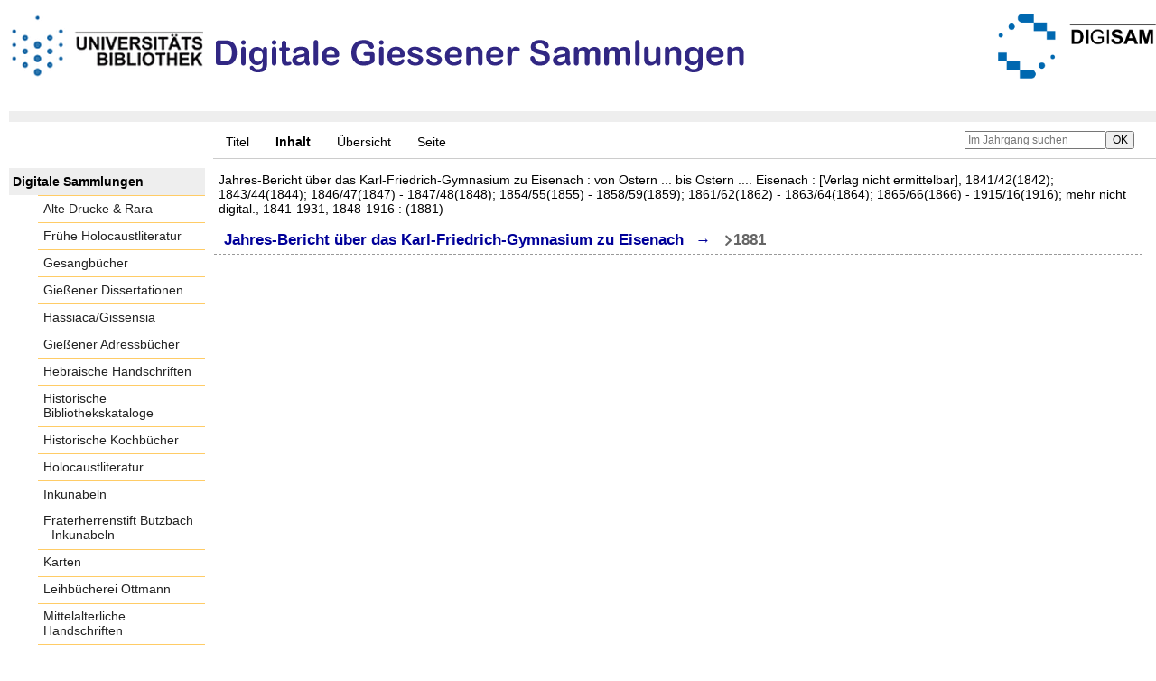

--- FILE ---
content_type: text/html;charset=utf-8
request_url: https://digisam.ub.uni-giessen.de/ubg-ihd-s/periodical/structure/3238697
body_size: 4294
content:
<!DOCTYPE html>
<html lang="de"><head><title>Schulprogramme / Jahres-Bericht &#252;ber das Karl-Friedrich-Gymnasium zu Eisenach&#160;: von Ostern ... bis Ostern .... Eisenach : [Verlag nicht ermittelbar], 1841/42(1842); 1843/44(1844); 1846/47(1847) - 1847/48(1848); 1854/55(1855) - 1858/59(1859); 1861/62(1862) - 1863/64(1864); 1865/66(1866) - 1915/16(1916); mehr nicht digital., 1841-1931, 1848-1916&#160;: (1881)</title><meta name="twitter:image" content="http://digisam.ub.uni-giessen.de/ubg-ihd-s/download/webcache/304/3239284"><meta name="twitter:title" content="Jahres-Bericht &#252;ber das Karl-Friedrich-Gymnasium zu Eisenach&#160;: von Ostern ... bis Ostern .... Eisenach : [Verlag nicht ermittelbar], 1841/42(1842); 1843/44(1844); 1846/47(1847) - 1847/48(1848); 1854/55(1855) - 1858/59(1859); 1861/62(1862) - 1863/64(1864); 1865/66(1866) - 1915/16(1916); mehr nicht digital., 1841-1931, 1848-1916&#160;: (1881)"><meta property="og:site" content="Schulprogramme"><meta property="og:url" content="http://digisam.ub.uni-giessen.de/ubg-ihd-s/3238697"><meta property="og:type" content="book"><meta property="og:title" content=""><meta property="book:release_date" content="1881"><meta property="og:image" content="http://digisam.ub.uni-giessen.de/ubg-ihd-s/download/webcache/304/3239284"><meta property="og:image:width" content="304"><meta property="og:image:height" content="372"><meta http-equiv="Content-Type" content="xml; charset=UTF-8"><meta name="viewport" content="width = device-width, initial-scale = 1"><meta name="description" content="Schulprogramme. Jahres-Bericht &#252;ber das Karl-Friedrich-Gymnasium zu Eisenach&#160;: von Ostern ... bis Ostern .... Eisenach : [Verlag nicht ermittelbar], 1841/42(1842); 1843/44(1844); 1846/47(1847) - 1847/48(1848); 1854/55(1855) - 1858/59(1859); 1861/62(1862) - 1863/64(1864); 1865/66(1866) - 1915/16(1916); mehr nicht digital., 1841-1931, 1848-1916&#160;: (1881)"><meta lang="de" content=""><link rel="shortcut icon" href="/ubg-ihd-s/domainimage/favicon.ico" type="image/x-icon"><link rel="alternate" type="application/rss+xml" title="Schulprogramme" href="/ubg-ihd-s/rss"><link type="text/css" href="/css/ubg-balancer_front3.ubg-ihd-s_content.css?-1180147667550028754" rel="stylesheet"><script src="/thirdparty/jquery-3.6.0.min.js">&#160;</script><script defer src="/static/scripts/main.js">&#160;</script><script defer src="/static/scripts/common.js">&#160;</script><script defer src="/static/scripts/fulltext.js">&#160;</script></head><body style="height:100%" class="bd-guest   bd-tableLayout  bd-r-ubg-ihd bd-m-hebis-ubg bd-ubg-ihd-s bd-mandant bd-retro bd-periodical bd-portal bd-metadata bd-portal-structure bd-metadata-structure bd-periodical-structure bd-periodical-structure-3238697 bd-list-rows bd-journal_volume"><span style="display:none" id="meta"><var id="tree">&#160;<var id="map-tiles" value="https://{a-b}.tile.openstreetmap.fr/hot/{z}/{x}/{y}.png" class=" places"> </var><var id="map-zoomAdjust" value="0" class=" places"> </var><var id="timeout" value="3600" class=" sessionsys"> </var><var id="name" value="ubg-ihd-s" class=" domain"> </var><var id="relativeRootDomain" value="ubg-ihd" class=" domain"> </var><var id="pathinfo" value="/ubg-ihd-s/periodical/structure/3238697" class=" request"> </var><var id="fulldata" value="false" class=" domain"> </var><var id="search-linkDetailedsearchScope" value="domain" class=" templating"> </var><var id="class" value="periodical" class=" request"> </var><var id="classtype" value="portal" class=" request"> </var><var id="tab" value="structure" class=" request"> </var><var id="id" value="3238697" class=" request"> </var><var id="leftColToggled" value="false" class=" session"> </var><var id="facetFilterToggled" value="false" class=" session"> </var><var id="topheight" value="175" class=" session"> </var><var id="bottomheight" value="105" class=" session"> </var><var id="bodywidth" value="1000" class=" session"> </var><var id="centercolwidth" value="1023" class=" session"> </var><var id="middlerowheight" value="720" class=" session"> </var><var id="numberOfThumbs" value="20" class=" session"> </var><var id="clientwidth" value="1000" class=" session"> </var><var id="fullScreen" value="false" class=" session"> </var><var id="staticWidth" value="false" class=" session"> </var><var id="rightcolwidth" value="0" class=" session"> </var><var id="leftcolwidth" value="227" class=" session"> </var><var id="zoomwidth" value="1000" class=" session"> </var><var id="mode" value="w" class=" session"> </var><var id="initialized" value="true" class=" session"> </var><var id="sizes" value="128,1200,2000,0,1000,304,1504,504,800" class=" webcache"> </var><var id="availableZoomLevels" value="304,504,800,1000,1504,2000" class=" webcache"> </var><var id="js-toggleMobileNavi" value="None" class=" templating"> </var><var id="fullscreen-fullzoomOnly" value="false" class=" templating"> </var><var id="css-mobileMin" value="992px" class=" templating"> </var><var id="tei-on" value="false" class=" templating"> </var><var id="search-alertIfEmpty" value="true" class=" templating"> </var><var id="search-quicksearchScope" value="domain" class=" templating"> </var><var id="search-toggleListMinStructs" value="3" class=" templating"> </var><var id="search-highlightingColor" value="00808066" class=" templating"> </var><var id="layout-wrapperMargins" value="body" class=" templating"> </var><var id="layout-useMiddleContentDIV" value="false" class=" templating"> </var><var id="layout-navPortAboveMiddleContentDIV" value="false" class=" templating"> </var><var id="navPort-align" value="top" class=" templating"> </var><var id="navPort-searchTheBookInit" value="closed" class=" templating"> </var><var id="navPath-pageviewStructureResize" value="js" class=" templating"> </var><var id="layout-useLayout" value="tableLayout" class=" templating"> </var><var id="listNavigation-keepToggleState" value="false" class=" templating"> </var><var id="fullscreen-mode" value="None" class=" templating"> </var><var id="groups" value="guest" class=" user"> </var></var><var id="client" value="browser">&#160;</var><var id="guest" value="true">&#160;</var><var class="layout" id="colleft" value="structure,">&#160;</var><var class="layout" id="colright" value="">&#160;</var></span><table cellpadding="0" cellspacing="0" id="cont"><tr id="rowTop"><td class="tdTop" id="tdTop"><a class="screenreaders" href="#leftParts">zum Hauptmen&#252;</a><a class="screenreaders" href="#centerParts">zum Inhalt</a><header role="banner" class=""><div id="defaultTop" class="wiki wiki-top defaultTop wiki-defaultTop defaultTop "><p height="8px"></p>

<table cellpadding="0" cellspacing="0" id="topContent">
  <tbody><tr>
    <td width="50px">
      <a href="http://www.uni-giessen.de/ub/de/"><img alt="Link zur Startseite der UB-Gie&#223;en" title="Link zur Startseite der UB-Gie&#223;en" src="/ubg-ihd-s/domainimage/UB2100.gif" width="215px"></a>
    </td>
    <td>
      <img alt="Banner" title="Banner" src="/ubg-ihd-s/domainimage/DiGiSamLogo.png" align="left"></td>
    <td>
      <a href="/ubg-ihd/"><img alt="Banner" height="72px" title="Link zur Startseite der Digitalen Sammlungen" src="/ubg-ihd-s/domainimage/DIGISAM_01-01.png" align="right"></a>
    </td>
  </tr>
</tbody></table></div><nav class="navPort   "><ul id="navPort" class="nav-inline navPort-metadata navPort-periodical-structure"><li class="viewCtrl  tab-titleinfo firstCtrl tab-periodical tab-metadata-titleinfo" id="tab-periodical-titleinfo"><a href="/ubg-ihd-s/periodical/titleinfo/3238697">Titel</a></li><li class="viewCtrl_sel  tab-structure evenCtrl tab-metadata-structure" id="tab-periodical-structure"><span>Inhalt</span></li><li class="viewCtrl  tab-thumbview tab-periodical tab-metadata-thumbview" id="tab-periodical-thumbview"><a href="/ubg-ihd-s/periodical/thumbview/3239284">&#220;bersicht</a></li><li class="viewCtrl  tab-pageview evenCtrl tab-periodical tab-metadata-pageview" id="tab-periodical-pageview"><a href="/ubg-ihd-s/periodical/pageview/3239284">Seite</a></li><span style="font-size:0px">&#160;</span></ul><div id="searchTheBook" class="searchTheBook searchTheBook-metadata searchTheBook-structure ly-"><form method="get" class="searchform" action="/ubg-ihd-s/periodical/search/3238697" id="inbookSearch"><div class="input-wrapper "><label class="screenreaders" for="inputSearchTheBook">Im Jahrgang suchen</label><input type="text" name="query" id="inputSearchTheBook" placeholder="Im Jahrgang suchen" value=""></div><input type="submit" class="" id="submitSearchTheBook" style="" value="OK"></form></div></nav></header></td></tr><tr class="rowMiddle" id="rowMiddle"><td><table height="100%" cellpadding="0" cellspacing="0" id="middleContent"><tr><td id="colleft" class="colleft" style="height:100%"><a class="screenreaders" name="leftParts">&#160;</a><div id="leftContent"><nav role="navigation"><section><div class="menusection domainBox"><h4 class="menuheader" id="menuheaderDomainbox"><div>Digitale Sammlungen</div></h4><div class="menubox menubox menuboxDomainbox menuboxDomainbox-flat "><ul class="vl-nav nav"><li><a class="ubg-ihd-child ubg-ihd-adr " href="/ubg-ihd-adr">Alte Drucke &amp; Rara</a></li><li><a class="ubg-ihd-child ubg-ihd-fhl " href="/ubg-ihd-fhl">Fr&#252;he Holocaustliteratur</a></li><li><a class="ubg-ihd-child ubg-ihd-gb " href="/ubg-ihd-gb">Gesangb&#252;cher</a></li><li><a class="ubg-ihd-child ubg-ihd-gidiss " href="/ubg-ihd-gidiss">Gie&#223;ener Dissertationen</a></li><li><a class="ubg-ihd-child ubg-ihd-szgh " href="/ubg-ihd-szgh">Hassiaca/Gissensia</a></li><li><a class="ubg-ihd-szgh-child ubg-ihd-szgh-adr " href="/ubg-ihd-szgh-adr">Gie&#223;ener Adressb&#252;cher</a></li><li><a class="ubg-ihd-child ubg-ihd-hheb " href="/ubg-ihd-hheb">Hebr&#228;ische Handschriften</a></li><li><a class="ubg-ihd-child ubg-ihd-hb " href="/ubg-ihd-hb">Historische Bibliothekskataloge</a></li><li><a class="ubg-ihd-child ubg-ihd-hk " href="/ubg-ihd-hk">Historische Kochb&#252;cher</a></li><li><a class="ubg-ihd-child ubg-ihd-hl " href="/ubg-ihd-hl">Holocaustliteratur</a></li><li><a class="ubg-ihd-child ubg-ihd-i " href="/ubg-ihd-i">Inkunabeln</a></li><li><a class="ubg-ihd-i-child ubg-ihd-fbi " href="/ubg-ihd-fbi">Fraterherrenstift Butzbach - Inkunabeln</a></li><li><a class="ubg-ihd-child ubg-ihd-k " href="/ubg-ihd-k">Karten</a></li><li><a class="ubg-ihd-child ubg-ihd-ott " href="/ubg-ihd-ott">Leihb&#252;cherei Ottmann</a></li><li><a class="ubg-ihd-child ubg-ihd-hm " href="/ubg-ihd-hm">Mittelalterliche Handschriften</a></li><li><a class="ubg-ihd-hm-child ubg-ihd-fb " href="/ubg-ihd-fb">Fraterherrenstift Butzbach</a></li><li><a class="ubg-ihd-child ubg-ihd-nl " href="/ubg-ihd-nl">Nachl&#228;sse</a></li><li><a class="ubg-ihd-nl-child ubg-ihd-nl-liebig " href="/ubg-ihd-nl-liebig">Briefe von und an Justus Liebig</a></li><li><a class="ubg-ihd-nl-child ubg-ihd-nl-baer-k " href="/ubg-ihd-nl-baer-k">Nachlass Baer, Karl Ernst</a></li><li><a class="ubg-ihd-nl-child ubg-ihd-nl-diefen " href="/ubg-ihd-nl-diefen">Nachlass Diefenbach, Lorenz </a></li><li><a class="ubg-ihd-nl-child ubg-ihd-nl-hepding-h " href="/ubg-ihd-nl-hepding-h">Nachlass Hepding, Hugo</a></li><li><a class="ubg-ihd-nl-child ubg-ihd-nl-herzog-r " href="/ubg-ihd-nl-herzog-r">Nachlass Herzog, Rudolf</a></li><li><a class="ubg-ihd-nl-child ubg-ihd-nl-pasch-m " href="/ubg-ihd-nl-pasch-m">Nachlass Pasch, Moritz</a></li><li><a class="ubg-ihd-child ubg-ihd-hn " href="/ubg-ihd-hn">Neuzeitliche Handschriften</a></li><li><a class="ubg-ihd-child ubg-ihd-ho " href="/ubg-ihd-ho">Orientalische Handschriften</a></li><li><a class="ubg-ihd-child ugb-ihd-pi " href="/ugb-ihd-pi">Postinkunabeln</a></li><li><a class="ubg-ihd-child ubg-ihd-rethorn " href="/ubg-ihd-rethorn">Sammlung Code civil</a></li><li><a class="ubg-ihd-child ubg-ihd-sob " href="/ubg-ihd-sob">Sammlung Otto Behaghel</a></li><li><a class="ubg-ihd-child ubg-ihd-thaer " href="/ubg-ihd-thaer">Sammlung Thaer</a></li><li><a class="ubg-ihd-child ubg-ihd-s sel " href="/ubg-ihd-s">Schulprogramme</a></li><li><a class="ubg-ihd-child ubg-ihd-sbps " href="/ubg-ihd-sbps">Skizzenb&#252;cher Paul Stein</a></li><li><a class="ubg-ihd-child ubg-ihd-u " href="/ubg-ihd-u">Urkunden</a></li><li><a class="ubg-ihd-child ubg-ihd-zuz " href="/ubg-ihd-zuz">Zeitungen u. Zeitschriften</a></li><li><a class="ubg-ihd-zuz-child ubg-ihd-zuz-ga " href="/ubg-ihd-zuz-ga">Gie&#223;ener Anzeiger</a></li></ul></div></div></section><section><div id="firstClassificationLevel" class="menusection"><h4 class="menuheader menuheader-sel" id=""><div>Inhalt</div></h4><div class="menubox menubox"><ul class="vl-nav nav"><li><a class="submenu sel first " href="/ubg-ihd-s/nav/classification/3047612"><span>Deutschland</span><span class="metaDataCount"><span> (</span>924<span class="screenreaders"> Titel</span><span>)</span></span></a></li><li><a class="submenu " href="/ubg-ihd-s/nav/classification/3048102"><span>KLUSSMANN</span><span class="metaDataCount"><span> (</span>1<span class="screenreaders"> Titel</span><span>)</span></span></a></li><li><a class="submenu " href="/ubg-ihd-s/nav/classification/3048103"><span>Ungarn</span><span class="metaDataCount"><span> (</span>4<span class="screenreaders"> Titel</span><span>)</span></span></a></li><li><a class="submenu " href="/ubg-ihd-s/nav/classification/3048109"><span>&#214;sterreich-Ungarn</span><span class="metaDataCount"><span> (</span>34<span class="screenreaders"> Titel</span><span>)</span></span></a></li><li><a class="submenu last " href="/ubg-ihd-s/nav/classification/3055556"><span>Schweiz</span><span class="metaDataCount"><span> (</span>1<span class="screenreaders"> Titel</span><span>)</span></span></a></li></ul></div></div></section><section><div class="menusection menusection-selectIndex"><h4 class="menuheader" id="menuboxSelectIndexHeader"><div>Listen</div></h4><div class="menubox menubox" id="menuboxSelectIndexBox"><ul class="vl-nav nav"><li><a class="index-title " href="/ubg-ihd-s/nav/index/title">Titel</a></li><li><a class="index-name " href="/ubg-ihd-s/name/list">Personenindex</a></li><li><a class="index-place " href="/ubg-ihd-s/place/list">Orte</a></li><li><a class="index-printer-publisher " href="/ubg-ihd-s/nav/index/printer-publisher">Verlag</a></li><li><a class="index-date last" href="/ubg-ihd-s/nav/index/date">Jahr</a></li></ul></div></div></section></nav></div></td><td id="colmain" class="colmain" valign="top" style="height:100%"><main role="main"><img alt="" style="position:absolute;left:-9999px" id="cInfo" width="0" height="0"><div id="titleHeader" class="structureTitleHeader "><div>Jahres-Bericht &#252;ber das Karl-Friedrich-Gymnasium zu Eisenach&#160;: von Ostern ... bis Ostern .... Eisenach : [Verlag nicht ermittelbar], 1841/42(1842); 1843/44(1844); 1846/47(1847) - 1847/48(1848); 1854/55(1855) - 1858/59(1859); 1861/62(1862) - 1863/64(1864); 1865/66(1866) - 1915/16(1916); mehr nicht digital., 1841-1931, 1848-1916&#160;: (1881)</div></div><div id="structure" class="structlist-elem"><a class="screenreaders" name="centerParts">&#160;</a><h1 class="mainheader " id="structureMainheader"><div class="headertext "><div id=""><span class="npItem " style="white-space:normal;background:none;padding-left:0"><a class="" href="/ubg-ihd-s/periodical/structure/3238671">Jahres-Bericht &#252;ber das Karl-Friedrich-Gymnasium zu Eisenach</a></span><span class="breadcrumbNext"> &#8594; </span><span class="npItem npNext" style="white-space:normal;">1881</span></div></div></h1><ul id="ul-structure" class="struct-list structure  "></ul></div><var id="publicationID" value="3238697" class="zoomfullScreen"> </var><var id="mdlistCols" value="false"> </var><var id="isFullzoom" value="false" class="zoomfullScreen"> </var><var id="employsPageview" value="true" class="pagetabs"> </var><var id="webcacheSizes" value="128,304,504,800,1000,1200,1504,2000"> </var><var id="navLastSearchUrl" value=""> </var></main></td></tr></table></td></tr><tr id="rowBottom"><td class="footer" id="footer"><footer role="contentinfo" class=""><div id="custom-footer" class="wiki wiki-bottom custom-footer wiki-custom-footer customFooter "><div class="align-right">
<p><a href="https://digisam.ub.uni-giessen.de/ubg-ihd/doc/page/imprint">Impressum</a> | &#169; 2026  Universit&#228;tsbibliothek Gie&#223;en</p>
</div></div><div class="footerContent" id="footerContent"><span class="f-links-vls"><a id="footerLinkVLS" target="_blank" href="http://www.semantics.de/produkte/visual_library/">Visual Library Server 2026</a></span></div></footer></td></tr></table></body></html>